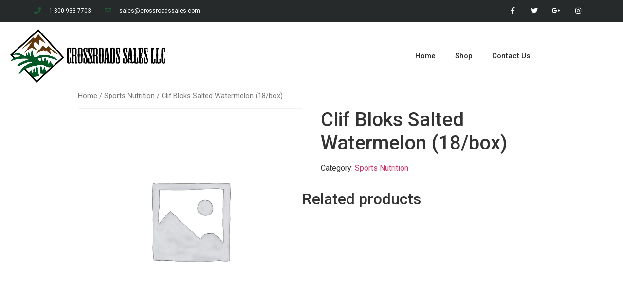

--- FILE ---
content_type: text/css
request_url: https://www.crossroadssales.com/wp-content/uploads/elementor/css/post-52.css?ver=1680890618
body_size: 10216
content:
.elementor-52 .elementor-element.elementor-element-73a3b244 > .elementor-container{min-height:45px;}.elementor-52 .elementor-element.elementor-element-73a3b244 > .elementor-container > .elementor-row > .elementor-column > .elementor-column-wrap > .elementor-widget-wrap{align-content:center;align-items:center;}.elementor-52 .elementor-element.elementor-element-73a3b244:not(.elementor-motion-effects-element-type-background), .elementor-52 .elementor-element.elementor-element-73a3b244 > .elementor-motion-effects-container > .elementor-motion-effects-layer{background-color:#262a2b;}.elementor-52 .elementor-element.elementor-element-73a3b244{transition:background 0.3s, border 0.3s, border-radius 0.3s, box-shadow 0.3s;}.elementor-52 .elementor-element.elementor-element-73a3b244 > .elementor-background-overlay{transition:background 0.3s, border-radius 0.3s, opacity 0.3s;}.elementor-52 .elementor-element.elementor-element-4ac33df0 .elementor-icon-list-items:not(.elementor-inline-items) .elementor-icon-list-item:not(:last-child){padding-bottom:calc(28px/2);}.elementor-52 .elementor-element.elementor-element-4ac33df0 .elementor-icon-list-items:not(.elementor-inline-items) .elementor-icon-list-item:not(:first-child){margin-top:calc(28px/2);}.elementor-52 .elementor-element.elementor-element-4ac33df0 .elementor-icon-list-items.elementor-inline-items .elementor-icon-list-item{margin-right:calc(28px/2);margin-left:calc(28px/2);}.elementor-52 .elementor-element.elementor-element-4ac33df0 .elementor-icon-list-items.elementor-inline-items{margin-right:calc(-28px/2);margin-left:calc(-28px/2);}body.rtl .elementor-52 .elementor-element.elementor-element-4ac33df0 .elementor-icon-list-items.elementor-inline-items .elementor-icon-list-item:after{left:calc(-28px/2);}body:not(.rtl) .elementor-52 .elementor-element.elementor-element-4ac33df0 .elementor-icon-list-items.elementor-inline-items .elementor-icon-list-item:after{right:calc(-28px/2);}.elementor-52 .elementor-element.elementor-element-4ac33df0 .elementor-icon-list-icon i{color:#1d5c35;}.elementor-52 .elementor-element.elementor-element-4ac33df0 .elementor-icon-list-icon svg{fill:#1d5c35;}.elementor-52 .elementor-element.elementor-element-4ac33df0{--e-icon-list-icon-size:14px;}.elementor-52 .elementor-element.elementor-element-4ac33df0 .elementor-icon-list-text{color:#ffffff;padding-left:13px;}.elementor-52 .elementor-element.elementor-element-4ac33df0 .elementor-icon-list-item > .elementor-icon-list-text, .elementor-52 .elementor-element.elementor-element-4ac33df0 .elementor-icon-list-item > a{font-size:12px;}.elementor-52 .elementor-element.elementor-element-5add5bce{--grid-template-columns:repeat(0, auto);--icon-size:14px;--grid-column-gap:0px;--grid-row-gap:0px;}.elementor-52 .elementor-element.elementor-element-5add5bce .elementor-widget-container{text-align:right;}.elementor-52 .elementor-element.elementor-element-5add5bce .elementor-social-icon{background-color:rgba(0,0,0,0);--icon-padding:1.1em;}.elementor-52 .elementor-element.elementor-element-5add5bce .elementor-social-icon i{color:#ffffff;}.elementor-52 .elementor-element.elementor-element-5add5bce .elementor-social-icon svg{fill:#ffffff;}.elementor-52 .elementor-element.elementor-element-5add5bce .elementor-social-icon:hover{background-color:#573a1e;}.elementor-52 .elementor-element.elementor-element-5add5bce .elementor-social-icon:hover i{color:#060706;}.elementor-52 .elementor-element.elementor-element-5add5bce .elementor-social-icon:hover svg{fill:#060706;}.elementor-52 .elementor-element.elementor-element-4fa05dcb > .elementor-container > .elementor-row > .elementor-column > .elementor-column-wrap > .elementor-widget-wrap{align-content:center;align-items:center;}.elementor-52 .elementor-element.elementor-element-4fa05dcb{border-style:solid;border-width:0px 0px 1px 0px;border-color:#d8d8d8;transition:background 0.3s, border 0.3s, border-radius 0.3s, box-shadow 0.3s;}.elementor-52 .elementor-element.elementor-element-4fa05dcb > .elementor-background-overlay{transition:background 0.3s, border-radius 0.3s, opacity 0.3s;}.elementor-52 .elementor-element.elementor-element-4b1d14cd img{width:385px;}.elementor-52 .elementor-element.elementor-element-36abf14e .elementor-menu-toggle{margin-left:auto;background-color:rgba(0,0,0,0);}.elementor-52 .elementor-element.elementor-element-36abf14e .elementor-nav-menu .elementor-item{font-size:15px;font-weight:500;}.elementor-52 .elementor-element.elementor-element-36abf14e .elementor-nav-menu--main .elementor-item{color:#262a2b;fill:#262a2b;padding-top:60px;padding-bottom:60px;}.elementor-52 .elementor-element.elementor-element-36abf14e .elementor-nav-menu--main .elementor-item:hover,
					.elementor-52 .elementor-element.elementor-element-36abf14e .elementor-nav-menu--main .elementor-item.elementor-item-active,
					.elementor-52 .elementor-element.elementor-element-36abf14e .elementor-nav-menu--main .elementor-item.highlighted,
					.elementor-52 .elementor-element.elementor-element-36abf14e .elementor-nav-menu--main .elementor-item:focus{color:#1d5c35;fill:#1d5c35;}.elementor-52 .elementor-element.elementor-element-36abf14e .elementor-nav-menu--main:not(.e--pointer-framed) .elementor-item:before,
					.elementor-52 .elementor-element.elementor-element-36abf14e .elementor-nav-menu--main:not(.e--pointer-framed) .elementor-item:after{background-color:#573a1e;}.elementor-52 .elementor-element.elementor-element-36abf14e .e--pointer-framed .elementor-item:before,
					.elementor-52 .elementor-element.elementor-element-36abf14e .e--pointer-framed .elementor-item:after{border-color:#573a1e;}.elementor-52 .elementor-element.elementor-element-36abf14e .e--pointer-framed .elementor-item:before{border-width:3px;}.elementor-52 .elementor-element.elementor-element-36abf14e .e--pointer-framed.e--animation-draw .elementor-item:before{border-width:0 0 3px 3px;}.elementor-52 .elementor-element.elementor-element-36abf14e .e--pointer-framed.e--animation-draw .elementor-item:after{border-width:3px 3px 0 0;}.elementor-52 .elementor-element.elementor-element-36abf14e .e--pointer-framed.e--animation-corners .elementor-item:before{border-width:3px 0 0 3px;}.elementor-52 .elementor-element.elementor-element-36abf14e .e--pointer-framed.e--animation-corners .elementor-item:after{border-width:0 3px 3px 0;}.elementor-52 .elementor-element.elementor-element-36abf14e .e--pointer-underline .elementor-item:after,
					 .elementor-52 .elementor-element.elementor-element-36abf14e .e--pointer-overline .elementor-item:before,
					 .elementor-52 .elementor-element.elementor-element-36abf14e .e--pointer-double-line .elementor-item:before,
					 .elementor-52 .elementor-element.elementor-element-36abf14e .e--pointer-double-line .elementor-item:after{height:3px;}.elementor-52 .elementor-element.elementor-element-36abf14e .elementor-nav-menu--dropdown{background-color:#f9f9f9;}.elementor-52 .elementor-element.elementor-element-36abf14e .elementor-nav-menu--dropdown a:hover,
					.elementor-52 .elementor-element.elementor-element-36abf14e .elementor-nav-menu--dropdown a.elementor-item-active,
					.elementor-52 .elementor-element.elementor-element-36abf14e .elementor-nav-menu--dropdown a.highlighted{background-color:#042510;}@media(min-width:768px){.elementor-52 .elementor-element.elementor-element-2727b6dd{width:53.333%;}.elementor-52 .elementor-element.elementor-element-76db931{width:12.972%;}}@media(max-width:1024px){.elementor-52 .elementor-element.elementor-element-73a3b244{padding:10px 20px 10px 20px;}.elementor-52 .elementor-element.elementor-element-5add5bce .elementor-social-icon{--icon-padding:0.9em;}.elementor-52 .elementor-element.elementor-element-4fa05dcb{padding:40px 20px 40px 20px;}}@media(max-width:767px){.elementor-52 .elementor-element.elementor-element-73a3b244{padding:10px 20px 10px 20px;}.elementor-52 .elementor-element.elementor-element-4ac33df0 .elementor-icon-list-items:not(.elementor-inline-items) .elementor-icon-list-item:not(:last-child){padding-bottom:calc(20px/2);}.elementor-52 .elementor-element.elementor-element-4ac33df0 .elementor-icon-list-items:not(.elementor-inline-items) .elementor-icon-list-item:not(:first-child){margin-top:calc(20px/2);}.elementor-52 .elementor-element.elementor-element-4ac33df0 .elementor-icon-list-items.elementor-inline-items .elementor-icon-list-item{margin-right:calc(20px/2);margin-left:calc(20px/2);}.elementor-52 .elementor-element.elementor-element-4ac33df0 .elementor-icon-list-items.elementor-inline-items{margin-right:calc(-20px/2);margin-left:calc(-20px/2);}body.rtl .elementor-52 .elementor-element.elementor-element-4ac33df0 .elementor-icon-list-items.elementor-inline-items .elementor-icon-list-item:after{left:calc(-20px/2);}body:not(.rtl) .elementor-52 .elementor-element.elementor-element-4ac33df0 .elementor-icon-list-items.elementor-inline-items .elementor-icon-list-item:after{right:calc(-20px/2);}.elementor-52 .elementor-element.elementor-element-4ac33df0 .elementor-icon-list-item > .elementor-icon-list-text, .elementor-52 .elementor-element.elementor-element-4ac33df0 .elementor-icon-list-item > a{line-height:1.9em;}.elementor-52 .elementor-element.elementor-element-2862d91e > .elementor-element-populated{margin:0px 0px 0px 0px;--e-column-margin-right:0px;--e-column-margin-left:0px;}.elementor-52 .elementor-element.elementor-element-5add5bce .elementor-widget-container{text-align:center;}.elementor-52 .elementor-element.elementor-element-4fa05dcb{padding:30px 20px 30px 20px;}.elementor-52 .elementor-element.elementor-element-1678ba32{width:70%;}.elementor-52 .elementor-element.elementor-element-4b1d14cd img{width:80px;}.elementor-52 .elementor-element.elementor-element-2727b6dd{width:30%;}.elementor-52 .elementor-element.elementor-element-36abf14e .elementor-nav-menu--main > .elementor-nav-menu > li > .elementor-nav-menu--dropdown, .elementor-52 .elementor-element.elementor-element-36abf14e .elementor-nav-menu__container.elementor-nav-menu--dropdown{margin-top:44px !important;}}@media(max-width:1024px) and (min-width:768px){.elementor-52 .elementor-element.elementor-element-5eebe38{width:70%;}.elementor-52 .elementor-element.elementor-element-2862d91e{width:30%;}}

--- FILE ---
content_type: text/css
request_url: https://www.crossroadssales.com/wp-content/uploads/elementor/css/post-56.css?ver=1675809930
body_size: 14982
content:
.elementor-56 .elementor-element.elementor-element-18fcfef6 > .elementor-container > .elementor-row > .elementor-column > .elementor-column-wrap > .elementor-widget-wrap{align-content:flex-start;align-items:flex-start;}.elementor-56 .elementor-element.elementor-element-18fcfef6:not(.elementor-motion-effects-element-type-background), .elementor-56 .elementor-element.elementor-element-18fcfef6 > .elementor-motion-effects-container > .elementor-motion-effects-layer{background-color:#000000;}.elementor-56 .elementor-element.elementor-element-18fcfef6{transition:background 0.3s, border 0.3s, border-radius 0.3s, box-shadow 0.3s;margin-top:25px;margin-bottom:0px;padding:65px 0px 0px 0px;}.elementor-56 .elementor-element.elementor-element-18fcfef6 > .elementor-background-overlay{transition:background 0.3s, border-radius 0.3s, opacity 0.3s;}.elementor-56 .elementor-element.elementor-element-166a05f1:not(.elementor-motion-effects-element-type-background) > .elementor-column-wrap, .elementor-56 .elementor-element.elementor-element-166a05f1 > .elementor-column-wrap > .elementor-motion-effects-container > .elementor-motion-effects-layer{background-color:#FFFFFF;}.elementor-56 .elementor-element.elementor-element-166a05f1 > .elementor-element-populated, .elementor-56 .elementor-element.elementor-element-166a05f1 > .elementor-element-populated > .elementor-background-overlay, .elementor-56 .elementor-element.elementor-element-166a05f1 > .elementor-background-slideshow{border-radius:5px 5px 5px 5px;}.elementor-56 .elementor-element.elementor-element-166a05f1 > .elementor-element-populated{transition:background 0.3s, border 0.3s, border-radius 0.3s, box-shadow 0.3s;margin:0px 35px 0px 0px;--e-column-margin-right:35px;--e-column-margin-left:0px;}.elementor-56 .elementor-element.elementor-element-166a05f1 > .elementor-element-populated > .elementor-background-overlay{transition:background 0.3s, border-radius 0.3s, opacity 0.3s;}.elementor-56 .elementor-element.elementor-element-166a05f1 > .elementor-element-populated > .elementor-widget-wrap{padding:10px 10px 10px 10px;}.elementor-56 .elementor-element.elementor-element-81493d1 img{width:373px;}.elementor-56 .elementor-element.elementor-element-d3f1907{column-gap:0px;text-align:center;font-size:14px;line-height:1.7em;}.elementor-56 .elementor-element.elementor-element-36bca677 .elementor-heading-title{color:#ffffff;font-size:18px;font-weight:500;}.elementor-56 .elementor-element.elementor-element-7234ba8a .elementor-icon-list-items:not(.elementor-inline-items) .elementor-icon-list-item:not(:last-child){padding-bottom:calc(5px/2);}.elementor-56 .elementor-element.elementor-element-7234ba8a .elementor-icon-list-items:not(.elementor-inline-items) .elementor-icon-list-item:not(:first-child){margin-top:calc(5px/2);}.elementor-56 .elementor-element.elementor-element-7234ba8a .elementor-icon-list-items.elementor-inline-items .elementor-icon-list-item{margin-right:calc(5px/2);margin-left:calc(5px/2);}.elementor-56 .elementor-element.elementor-element-7234ba8a .elementor-icon-list-items.elementor-inline-items{margin-right:calc(-5px/2);margin-left:calc(-5px/2);}body.rtl .elementor-56 .elementor-element.elementor-element-7234ba8a .elementor-icon-list-items.elementor-inline-items .elementor-icon-list-item:after{left:calc(-5px/2);}body:not(.rtl) .elementor-56 .elementor-element.elementor-element-7234ba8a .elementor-icon-list-items.elementor-inline-items .elementor-icon-list-item:after{right:calc(-5px/2);}.elementor-56 .elementor-element.elementor-element-7234ba8a{--e-icon-list-icon-size:0px;}.elementor-56 .elementor-element.elementor-element-7234ba8a .elementor-icon-list-text{color:rgba(255,255,255,0.79);padding-left:0px;}.elementor-56 .elementor-element.elementor-element-7234ba8a .elementor-icon-list-item > .elementor-icon-list-text, .elementor-56 .elementor-element.elementor-element-7234ba8a .elementor-icon-list-item > a{font-size:14px;font-weight:300;}.elementor-56 .elementor-element.elementor-element-25aaab98 .elementor-heading-title{color:#ffffff;font-size:18px;font-weight:500;}.elementor-56 .elementor-element.elementor-element-74d06d2 .elementor-icon-list-items:not(.elementor-inline-items) .elementor-icon-list-item:not(:last-child){padding-bottom:calc(5px/2);}.elementor-56 .elementor-element.elementor-element-74d06d2 .elementor-icon-list-items:not(.elementor-inline-items) .elementor-icon-list-item:not(:first-child){margin-top:calc(5px/2);}.elementor-56 .elementor-element.elementor-element-74d06d2 .elementor-icon-list-items.elementor-inline-items .elementor-icon-list-item{margin-right:calc(5px/2);margin-left:calc(5px/2);}.elementor-56 .elementor-element.elementor-element-74d06d2 .elementor-icon-list-items.elementor-inline-items{margin-right:calc(-5px/2);margin-left:calc(-5px/2);}body.rtl .elementor-56 .elementor-element.elementor-element-74d06d2 .elementor-icon-list-items.elementor-inline-items .elementor-icon-list-item:after{left:calc(-5px/2);}body:not(.rtl) .elementor-56 .elementor-element.elementor-element-74d06d2 .elementor-icon-list-items.elementor-inline-items .elementor-icon-list-item:after{right:calc(-5px/2);}.elementor-56 .elementor-element.elementor-element-74d06d2{--e-icon-list-icon-size:0px;}.elementor-56 .elementor-element.elementor-element-74d06d2 .elementor-icon-list-text{color:rgba(255,255,255,0.79);padding-left:0px;}.elementor-56 .elementor-element.elementor-element-74d06d2 .elementor-icon-list-item > .elementor-icon-list-text, .elementor-56 .elementor-element.elementor-element-74d06d2 .elementor-icon-list-item > a{font-size:14px;font-weight:300;}.elementor-56 .elementor-element.elementor-element-4191158a .elementor-heading-title{color:#ffffff;font-size:18px;font-weight:500;}.elementor-56 .elementor-element.elementor-element-5ea68537 .elementor-icon-list-items:not(.elementor-inline-items) .elementor-icon-list-item:not(:last-child){padding-bottom:calc(5px/2);}.elementor-56 .elementor-element.elementor-element-5ea68537 .elementor-icon-list-items:not(.elementor-inline-items) .elementor-icon-list-item:not(:first-child){margin-top:calc(5px/2);}.elementor-56 .elementor-element.elementor-element-5ea68537 .elementor-icon-list-items.elementor-inline-items .elementor-icon-list-item{margin-right:calc(5px/2);margin-left:calc(5px/2);}.elementor-56 .elementor-element.elementor-element-5ea68537 .elementor-icon-list-items.elementor-inline-items{margin-right:calc(-5px/2);margin-left:calc(-5px/2);}body.rtl .elementor-56 .elementor-element.elementor-element-5ea68537 .elementor-icon-list-items.elementor-inline-items .elementor-icon-list-item:after{left:calc(-5px/2);}body:not(.rtl) .elementor-56 .elementor-element.elementor-element-5ea68537 .elementor-icon-list-items.elementor-inline-items .elementor-icon-list-item:after{right:calc(-5px/2);}.elementor-56 .elementor-element.elementor-element-5ea68537{--e-icon-list-icon-size:0px;}.elementor-56 .elementor-element.elementor-element-5ea68537 .elementor-icon-list-text{color:rgba(255,255,255,0.79);padding-left:0px;}.elementor-56 .elementor-element.elementor-element-5ea68537 .elementor-icon-list-item > .elementor-icon-list-text, .elementor-56 .elementor-element.elementor-element-5ea68537 .elementor-icon-list-item > a{font-size:14px;font-weight:300;}.elementor-56 .elementor-element.elementor-element-6c10e4e .elementor-heading-title{color:#ffffff;font-size:18px;font-weight:500;}.elementor-56 .elementor-element.elementor-element-3d1d945a .elementor-icon-list-items:not(.elementor-inline-items) .elementor-icon-list-item:not(:last-child){padding-bottom:calc(5px/2);}.elementor-56 .elementor-element.elementor-element-3d1d945a .elementor-icon-list-items:not(.elementor-inline-items) .elementor-icon-list-item:not(:first-child){margin-top:calc(5px/2);}.elementor-56 .elementor-element.elementor-element-3d1d945a .elementor-icon-list-items.elementor-inline-items .elementor-icon-list-item{margin-right:calc(5px/2);margin-left:calc(5px/2);}.elementor-56 .elementor-element.elementor-element-3d1d945a .elementor-icon-list-items.elementor-inline-items{margin-right:calc(-5px/2);margin-left:calc(-5px/2);}body.rtl .elementor-56 .elementor-element.elementor-element-3d1d945a .elementor-icon-list-items.elementor-inline-items .elementor-icon-list-item:after{left:calc(-5px/2);}body:not(.rtl) .elementor-56 .elementor-element.elementor-element-3d1d945a .elementor-icon-list-items.elementor-inline-items .elementor-icon-list-item:after{right:calc(-5px/2);}.elementor-56 .elementor-element.elementor-element-3d1d945a{--e-icon-list-icon-size:0px;}.elementor-56 .elementor-element.elementor-element-3d1d945a .elementor-icon-list-text{color:rgba(255,255,255,0.79);padding-left:0px;}.elementor-56 .elementor-element.elementor-element-3d1d945a .elementor-icon-list-item > .elementor-icon-list-text, .elementor-56 .elementor-element.elementor-element-3d1d945a .elementor-icon-list-item > a{font-size:14px;font-weight:300;}.elementor-56 .elementor-element.elementor-element-6b8dd2ad:not(.elementor-motion-effects-element-type-background), .elementor-56 .elementor-element.elementor-element-6b8dd2ad > .elementor-motion-effects-container > .elementor-motion-effects-layer{background-color:#000000;}.elementor-56 .elementor-element.elementor-element-6b8dd2ad{transition:background 0.3s, border 0.3s, border-radius 0.3s, box-shadow 0.3s;padding:25px 0px 25px 0px;}.elementor-56 .elementor-element.elementor-element-6b8dd2ad > .elementor-background-overlay{transition:background 0.3s, border-radius 0.3s, opacity 0.3s;}.elementor-56 .elementor-element.elementor-element-3c5301f8{--divider-border-style:solid;--divider-color:rgba(255,255,255,0.21);--divider-border-width:1px;}.elementor-56 .elementor-element.elementor-element-3c5301f8 .elementor-divider-separator{width:100%;}.elementor-56 .elementor-element.elementor-element-3c5301f8 .elementor-divider{padding-top:15px;padding-bottom:15px;}.elementor-56 .elementor-element.elementor-element-7b0bca3e .elementor-heading-title{color:rgba(255,255,255,0.39);font-size:14px;font-weight:300;}.elementor-56 .elementor-element.elementor-element-11165519{--grid-template-columns:repeat(0, auto);--icon-size:15px;--grid-column-gap:24px;--grid-row-gap:0px;}.elementor-56 .elementor-element.elementor-element-11165519 .elementor-widget-container{text-align:right;}.elementor-56 .elementor-element.elementor-element-11165519 .elementor-social-icon{background-color:rgba(0,0,0,0);--icon-padding:0em;}.elementor-56 .elementor-element.elementor-element-11165519 .elementor-social-icon i{color:rgba(255,255,255,0.45);}.elementor-56 .elementor-element.elementor-element-11165519 .elementor-social-icon svg{fill:rgba(255,255,255,0.45);}.elementor-56 .elementor-element.elementor-element-11165519 .elementor-social-icon:hover i{color:#00ce1b;}.elementor-56 .elementor-element.elementor-element-11165519 .elementor-social-icon:hover svg{fill:#00ce1b;}@media(max-width:1024px){.elementor-56 .elementor-element.elementor-element-18fcfef6{padding:25px 20px 0px 20px;}.elementor-56 .elementor-element.elementor-element-166a05f1 > .elementor-element-populated{margin:30px 0px 30px 0px;--e-column-margin-right:0px;--e-column-margin-left:0px;}.elementor-56 .elementor-element.elementor-element-7234ba8a .elementor-icon-list-item > .elementor-icon-list-text, .elementor-56 .elementor-element.elementor-element-7234ba8a .elementor-icon-list-item > a{font-size:13px;}.elementor-56 .elementor-element.elementor-element-74d06d2 .elementor-icon-list-item > .elementor-icon-list-text, .elementor-56 .elementor-element.elementor-element-74d06d2 .elementor-icon-list-item > a{font-size:13px;}.elementor-56 .elementor-element.elementor-element-5ea68537 .elementor-icon-list-item > .elementor-icon-list-text, .elementor-56 .elementor-element.elementor-element-5ea68537 .elementor-icon-list-item > a{font-size:13px;}.elementor-56 .elementor-element.elementor-element-3d1d945a .elementor-icon-list-item > .elementor-icon-list-text, .elementor-56 .elementor-element.elementor-element-3d1d945a .elementor-icon-list-item > a{font-size:13px;}.elementor-56 .elementor-element.elementor-element-6b8dd2ad{padding:30px 20px 0px 20px;}.elementor-56 .elementor-element.elementor-element-4c9e98f1{padding:0px 0px 020px 0px;}.elementor-56 .elementor-element.elementor-element-7b0bca3e .elementor-heading-title{font-size:12px;}}@media(max-width:767px){.elementor-56 .elementor-element.elementor-element-18fcfef6{padding:25px 25px 0px 25px;}.elementor-56 .elementor-element.elementor-element-166a05f1 > .elementor-element-populated{margin:0px 0px 30px 0px;--e-column-margin-right:0px;--e-column-margin-left:0px;}.elementor-56 .elementor-element.elementor-element-166a05f1 > .elementor-element-populated > .elementor-widget-wrap{padding:0px 0px 0px 0px;}.elementor-56 .elementor-element.elementor-element-81493d1 img{width:80px;}.elementor-56 .elementor-element.elementor-element-2e4101d{width:50%;}.elementor-56 .elementor-element.elementor-element-626b39c{width:50%;}.elementor-56 .elementor-element.elementor-element-448c1bb6{width:50%;}.elementor-56 .elementor-element.elementor-element-448c1bb6 > .elementor-element-populated{margin:30px 0px 0px 0px;--e-column-margin-right:0px;--e-column-margin-left:0px;}.elementor-56 .elementor-element.elementor-element-56a7ef48{width:50%;}.elementor-56 .elementor-element.elementor-element-56a7ef48 > .elementor-element-populated{margin:30px 0px 0px 0px;--e-column-margin-right:0px;--e-column-margin-left:0px;}.elementor-56 .elementor-element.elementor-element-6b8dd2ad{padding:0px 20px 0px 20px;}.elementor-56 .elementor-element.elementor-element-6d738b45 > .elementor-element-populated > .elementor-widget-wrap{padding:25px 0px 0px 0px;}.elementor-56 .elementor-element.elementor-element-4c9e98f1{margin-top:0px;margin-bottom:20px;}.elementor-56 .elementor-element.elementor-element-7b0bca3e{text-align:center;}.elementor-56 .elementor-element.elementor-element-2246e583 > .elementor-element-populated > .elementor-widget-wrap{padding:0px 0px 0px 0px;}.elementor-56 .elementor-element.elementor-element-11165519 .elementor-widget-container{text-align:center;}.elementor-56 .elementor-element.elementor-element-11165519 > .elementor-widget-container{padding:15px 0px 0px 0px;}}@media(min-width:768px){.elementor-56 .elementor-element.elementor-element-166a05f1{width:35.789%;}.elementor-56 .elementor-element.elementor-element-2e4101d{width:16%;}.elementor-56 .elementor-element.elementor-element-626b39c{width:16%;}.elementor-56 .elementor-element.elementor-element-448c1bb6{width:16.211%;}.elementor-56 .elementor-element.elementor-element-56a7ef48{width:16%;}}@media(max-width:1024px) and (min-width:768px){.elementor-56 .elementor-element.elementor-element-166a05f1{width:100%;}.elementor-56 .elementor-element.elementor-element-2e4101d{width:25%;}.elementor-56 .elementor-element.elementor-element-626b39c{width:25%;}.elementor-56 .elementor-element.elementor-element-448c1bb6{width:25%;}.elementor-56 .elementor-element.elementor-element-56a7ef48{width:25%;}}